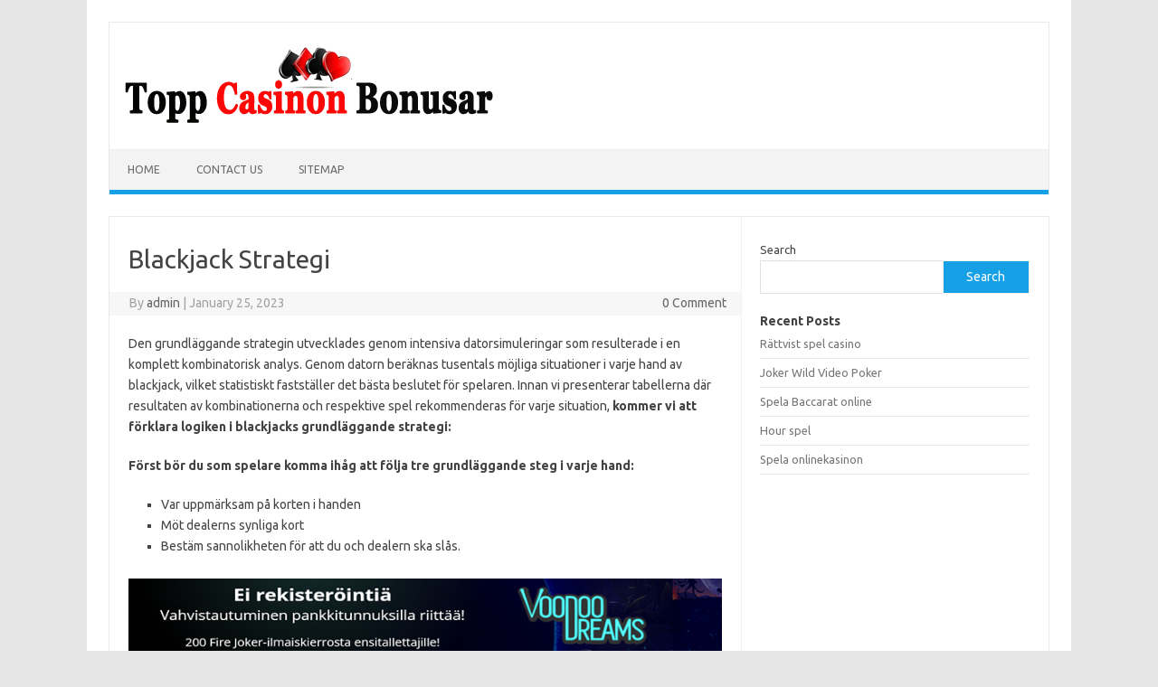

--- FILE ---
content_type: text/html; charset=UTF-8
request_url: https://blog.toppcasinonbonusar.se/blackjack-strategi-2023/
body_size: 13800
content:
<!DOCTYPE html>
<!--[if IE 7]>
<html class="ie ie7" dir="ltr" lang="en-US" prefix="og: https://ogp.me/ns#">
<![endif]-->
<!--[if IE 8]>
<html class="ie ie8" dir="ltr" lang="en-US" prefix="og: https://ogp.me/ns#">
<![endif]-->
<!--[if !(IE 7) | !(IE 8)  ]><!-->
<html dir="ltr" lang="en-US" prefix="og: https://ogp.me/ns#">
<!--<![endif]-->
<head>
<meta charset="UTF-8">
<meta name="viewport" content="width=device-width, initial-scale=1">
<link rel="profile" href="http://gmpg.org/xfn/11">
<link rel="pingback" href="https://blog.toppcasinonbonusar.se/xmlrpc.php" />
<!--[if lt IE 9]>
<script src="https://blog.toppcasinonbonusar.se/wp-content/themes/iconic-one/js/html5.js" type="text/javascript"></script>
<![endif]-->

		<!-- All in One SEO 4.9.3 - aioseo.com -->
	<meta name="description" content="Den grundläggande strategin utvecklades genom intensiva datorsimuleringar som resulterade i en komplett kombinatorisk analys. Genom datorn beräknas tusentals möjliga situationer i varje hand av blackjack, vilket statistiskt fastställer det bästa beslutet för spelaren. Innan vi presenterar tabellerna där resultaten av kombinationerna och respektive spel rekommenderas för varje situation, kommer vi att förklara logiken i blackjacks" />
	<meta name="robots" content="max-image-preview:large" />
	<meta name="author" content="admin"/>
	<link rel="canonical" href="https://blog.toppcasinonbonusar.se/blackjack-strategi-2023/" />
	<meta name="generator" content="All in One SEO (AIOSEO) 4.9.3" />
		<meta property="og:locale" content="en_US" />
		<meta property="og:site_name" content="Topp Casinon Bonusar -" />
		<meta property="og:type" content="article" />
		<meta property="og:title" content="Blackjack Strategi - Topp Casinon Bonusar" />
		<meta property="og:description" content="Den grundläggande strategin utvecklades genom intensiva datorsimuleringar som resulterade i en komplett kombinatorisk analys. Genom datorn beräknas tusentals möjliga situationer i varje hand av blackjack, vilket statistiskt fastställer det bästa beslutet för spelaren. Innan vi presenterar tabellerna där resultaten av kombinationerna och respektive spel rekommenderas för varje situation, kommer vi att förklara logiken i blackjacks" />
		<meta property="og:url" content="https://blog.toppcasinonbonusar.se/blackjack-strategi-2023/" />
		<meta property="article:published_time" content="2023-01-25T10:52:40+00:00" />
		<meta property="article:modified_time" content="2023-01-25T10:54:53+00:00" />
		<meta name="twitter:card" content="summary_large_image" />
		<meta name="twitter:title" content="Blackjack Strategi - Topp Casinon Bonusar" />
		<meta name="twitter:description" content="Den grundläggande strategin utvecklades genom intensiva datorsimuleringar som resulterade i en komplett kombinatorisk analys. Genom datorn beräknas tusentals möjliga situationer i varje hand av blackjack, vilket statistiskt fastställer det bästa beslutet för spelaren. Innan vi presenterar tabellerna där resultaten av kombinationerna och respektive spel rekommenderas för varje situation, kommer vi att förklara logiken i blackjacks" />
		<script type="application/ld+json" class="aioseo-schema">
			{"@context":"https:\/\/schema.org","@graph":[{"@type":"BlogPosting","@id":"https:\/\/blog.toppcasinonbonusar.se\/blackjack-strategi-2023\/#blogposting","name":"Blackjack Strategi - Topp Casinon Bonusar","headline":"Blackjack Strategi","author":{"@id":"https:\/\/blog.toppcasinonbonusar.se\/author\/admin\/#author"},"publisher":{"@id":"https:\/\/blog.toppcasinonbonusar.se\/#organization"},"image":{"@type":"ImageObject","url":"https:\/\/blog.toppcasinonbonusar.se\/wp-content\/uploads\/2023\/01\/Voodoo-1.jpg","@id":"https:\/\/blog.toppcasinonbonusar.se\/blackjack-strategi-2023\/#articleImage","width":728,"height":90},"datePublished":"2023-01-25T10:52:40+00:00","dateModified":"2023-01-25T10:54:53+00:00","inLanguage":"en-US","mainEntityOfPage":{"@id":"https:\/\/blog.toppcasinonbonusar.se\/blackjack-strategi-2023\/#webpage"},"isPartOf":{"@id":"https:\/\/blog.toppcasinonbonusar.se\/blackjack-strategi-2023\/#webpage"},"articleSection":"casino, Keno, Spelande, Gratisspins, Mobilautomaten, roulettespel, spela kasino spel, videopoker"},{"@type":"BreadcrumbList","@id":"https:\/\/blog.toppcasinonbonusar.se\/blackjack-strategi-2023\/#breadcrumblist","itemListElement":[{"@type":"ListItem","@id":"https:\/\/blog.toppcasinonbonusar.se#listItem","position":1,"name":"Home","item":"https:\/\/blog.toppcasinonbonusar.se","nextItem":{"@type":"ListItem","@id":"https:\/\/blog.toppcasinonbonusar.se\/category\/uncategorized\/#listItem","name":"Uncategorized"}},{"@type":"ListItem","@id":"https:\/\/blog.toppcasinonbonusar.se\/category\/uncategorized\/#listItem","position":2,"name":"Uncategorized","item":"https:\/\/blog.toppcasinonbonusar.se\/category\/uncategorized\/","nextItem":{"@type":"ListItem","@id":"https:\/\/blog.toppcasinonbonusar.se\/category\/uncategorized\/spelande\/#listItem","name":"Spelande"},"previousItem":{"@type":"ListItem","@id":"https:\/\/blog.toppcasinonbonusar.se#listItem","name":"Home"}},{"@type":"ListItem","@id":"https:\/\/blog.toppcasinonbonusar.se\/category\/uncategorized\/spelande\/#listItem","position":3,"name":"Spelande","item":"https:\/\/blog.toppcasinonbonusar.se\/category\/uncategorized\/spelande\/","nextItem":{"@type":"ListItem","@id":"https:\/\/blog.toppcasinonbonusar.se\/blackjack-strategi-2023\/#listItem","name":"Blackjack Strategi"},"previousItem":{"@type":"ListItem","@id":"https:\/\/blog.toppcasinonbonusar.se\/category\/uncategorized\/#listItem","name":"Uncategorized"}},{"@type":"ListItem","@id":"https:\/\/blog.toppcasinonbonusar.se\/blackjack-strategi-2023\/#listItem","position":4,"name":"Blackjack Strategi","previousItem":{"@type":"ListItem","@id":"https:\/\/blog.toppcasinonbonusar.se\/category\/uncategorized\/spelande\/#listItem","name":"Spelande"}}]},{"@type":"Organization","@id":"https:\/\/blog.toppcasinonbonusar.se\/#organization","name":"Topp Casinon Bonusar","url":"https:\/\/blog.toppcasinonbonusar.se\/"},{"@type":"Person","@id":"https:\/\/blog.toppcasinonbonusar.se\/author\/admin\/#author","url":"https:\/\/blog.toppcasinonbonusar.se\/author\/admin\/","name":"admin","image":{"@type":"ImageObject","@id":"https:\/\/blog.toppcasinonbonusar.se\/blackjack-strategi-2023\/#authorImage","url":"https:\/\/secure.gravatar.com\/avatar\/b16c8b8e909bad5c9838db9e5e3c711b57c22cd879abc33cf94674162553a616?s=96&d=mm&r=g","width":96,"height":96,"caption":"admin"}},{"@type":"WebPage","@id":"https:\/\/blog.toppcasinonbonusar.se\/blackjack-strategi-2023\/#webpage","url":"https:\/\/blog.toppcasinonbonusar.se\/blackjack-strategi-2023\/","name":"Blackjack Strategi - Topp Casinon Bonusar","description":"Den grundl\u00e4ggande strategin utvecklades genom intensiva datorsimuleringar som resulterade i en komplett kombinatorisk analys. Genom datorn ber\u00e4knas tusentals m\u00f6jliga situationer i varje hand av blackjack, vilket statistiskt fastst\u00e4ller det b\u00e4sta beslutet f\u00f6r spelaren. Innan vi presenterar tabellerna d\u00e4r resultaten av kombinationerna och respektive spel rekommenderas f\u00f6r varje situation, kommer vi att f\u00f6rklara logiken i blackjacks","inLanguage":"en-US","isPartOf":{"@id":"https:\/\/blog.toppcasinonbonusar.se\/#website"},"breadcrumb":{"@id":"https:\/\/blog.toppcasinonbonusar.se\/blackjack-strategi-2023\/#breadcrumblist"},"author":{"@id":"https:\/\/blog.toppcasinonbonusar.se\/author\/admin\/#author"},"creator":{"@id":"https:\/\/blog.toppcasinonbonusar.se\/author\/admin\/#author"},"datePublished":"2023-01-25T10:52:40+00:00","dateModified":"2023-01-25T10:54:53+00:00"},{"@type":"WebSite","@id":"https:\/\/blog.toppcasinonbonusar.se\/#website","url":"https:\/\/blog.toppcasinonbonusar.se\/","name":"Topp Casinon Bonusar","inLanguage":"en-US","publisher":{"@id":"https:\/\/blog.toppcasinonbonusar.se\/#organization"}}]}
		</script>
		<!-- All in One SEO -->


	<!-- This site is optimized with the Yoast SEO plugin v26.8 - https://yoast.com/product/yoast-seo-wordpress/ -->
	<title>Blackjack Strategi - Topp Casinon Bonusar</title>
	<meta name="description" content="Den grundläggande strategin utvecklades genom intensiva datorsimuleringar som resulterade i en komplett kombinatorisk analys." />
	<link rel="canonical" href="https://blog.toppcasinonbonusar.se/blackjack-strategi-2023/" />
	<meta property="og:locale" content="en_US" />
	<meta property="og:type" content="article" />
	<meta property="og:title" content="Blackjack Strategi | Spela Spel Online" />
	<meta property="og:description" content="Den grundläggande strategin utvecklades genom intensiva datorsimuleringar som resulterade i en komplett kombinatorisk analys." />
	<meta property="og:url" content="https://blog.toppcasinonbonusar.se/blackjack-strategi-2023/" />
	<meta property="og:site_name" content="Topp Casinon Bonusar" />
	<meta property="article:published_time" content="2023-01-25T10:52:40+00:00" />
	<meta property="article:modified_time" content="2023-01-25T10:54:53+00:00" />
	<meta property="og:image" content="https://blog.toppcasinonbonusar.se/wp-content/uploads/2023/01/Voodoo-1.jpg" />
	<meta name="author" content="admin" />
	<meta name="twitter:card" content="summary_large_image" />
	<meta name="twitter:label1" content="Written by" />
	<meta name="twitter:data1" content="admin" />
	<meta name="twitter:label2" content="Est. reading time" />
	<meta name="twitter:data2" content="2 minutes" />
	<script type="application/ld+json" class="yoast-schema-graph">{"@context":"https://schema.org","@graph":[{"@type":"Article","@id":"https://blog.toppcasinonbonusar.se/blackjack-strategi-2023/#article","isPartOf":{"@id":"https://blog.toppcasinonbonusar.se/blackjack-strategi-2023/"},"author":{"name":"admin","@id":"https://blog.toppcasinonbonusar.se/#/schema/person/a02682fa77b64ba8bed3bcf42c1de8c4"},"headline":"Blackjack Strategi","datePublished":"2023-01-25T10:52:40+00:00","dateModified":"2023-01-25T10:54:53+00:00","mainEntityOfPage":{"@id":"https://blog.toppcasinonbonusar.se/blackjack-strategi-2023/"},"wordCount":447,"commentCount":0,"image":{"@id":"https://blog.toppcasinonbonusar.se/blackjack-strategi-2023/#primaryimage"},"thumbnailUrl":"https://blog.toppcasinonbonusar.se/wp-content/uploads/2023/01/Voodoo-1.jpg","keywords":["Gratisspins","Mobilautomaten","roulettespel","spela kasino spel","videopoker"],"articleSection":["casino","Keno","Spelande"],"inLanguage":"en-US","potentialAction":[{"@type":"CommentAction","name":"Comment","target":["https://blog.toppcasinonbonusar.se/blackjack-strategi-2023/#respond"]}]},{"@type":"WebPage","@id":"https://blog.toppcasinonbonusar.se/blackjack-strategi-2023/","url":"https://blog.toppcasinonbonusar.se/blackjack-strategi-2023/","name":"Blackjack Strategi | Spela Spel Online","isPartOf":{"@id":"https://blog.toppcasinonbonusar.se/#website"},"primaryImageOfPage":{"@id":"https://blog.toppcasinonbonusar.se/blackjack-strategi-2023/#primaryimage"},"image":{"@id":"https://blog.toppcasinonbonusar.se/blackjack-strategi-2023/#primaryimage"},"thumbnailUrl":"https://blog.toppcasinonbonusar.se/wp-content/uploads/2023/01/Voodoo-1.jpg","datePublished":"2023-01-25T10:52:40+00:00","dateModified":"2023-01-25T10:54:53+00:00","author":{"@id":"https://blog.toppcasinonbonusar.se/#/schema/person/a02682fa77b64ba8bed3bcf42c1de8c4"},"description":"Den grundläggande strategin utvecklades genom intensiva datorsimuleringar som resulterade i en komplett kombinatorisk analys.","breadcrumb":{"@id":"https://blog.toppcasinonbonusar.se/blackjack-strategi-2023/#breadcrumb"},"inLanguage":"en-US","potentialAction":[{"@type":"ReadAction","target":["https://blog.toppcasinonbonusar.se/blackjack-strategi-2023/"]}]},{"@type":"ImageObject","inLanguage":"en-US","@id":"https://blog.toppcasinonbonusar.se/blackjack-strategi-2023/#primaryimage","url":"https://blog.toppcasinonbonusar.se/wp-content/uploads/2023/01/Voodoo-1.jpg","contentUrl":"https://blog.toppcasinonbonusar.se/wp-content/uploads/2023/01/Voodoo-1.jpg","width":728,"height":90},{"@type":"BreadcrumbList","@id":"https://blog.toppcasinonbonusar.se/blackjack-strategi-2023/#breadcrumb","itemListElement":[{"@type":"ListItem","position":1,"name":"Home","item":"https://blog.toppcasinonbonusar.se/"},{"@type":"ListItem","position":2,"name":"Blackjack Strategi | Spela Spel Online"}]},{"@type":"WebSite","@id":"https://blog.toppcasinonbonusar.se/#website","url":"https://blog.toppcasinonbonusar.se/","name":"Topp Casinon Bonusar","description":"","potentialAction":[{"@type":"SearchAction","target":{"@type":"EntryPoint","urlTemplate":"https://blog.toppcasinonbonusar.se/?s={search_term_string}"},"query-input":{"@type":"PropertyValueSpecification","valueRequired":true,"valueName":"search_term_string"}}],"inLanguage":"en-US"},{"@type":"Person","@id":"https://blog.toppcasinonbonusar.se/#/schema/person/a02682fa77b64ba8bed3bcf42c1de8c4","name":"admin","image":{"@type":"ImageObject","inLanguage":"en-US","@id":"https://blog.toppcasinonbonusar.se/#/schema/person/image/","url":"https://secure.gravatar.com/avatar/b16c8b8e909bad5c9838db9e5e3c711b57c22cd879abc33cf94674162553a616?s=96&d=mm&r=g","contentUrl":"https://secure.gravatar.com/avatar/b16c8b8e909bad5c9838db9e5e3c711b57c22cd879abc33cf94674162553a616?s=96&d=mm&r=g","caption":"admin"},"sameAs":["https://blog.toppcasinonbonusar.se"],"url":"https://blog.toppcasinonbonusar.se/author/admin/"}]}</script>
	<!-- / Yoast SEO plugin. -->


<link rel='dns-prefetch' href='//fonts.googleapis.com' />
<link rel="alternate" type="application/rss+xml" title="Topp Casinon Bonusar &raquo; Feed" href="https://blog.toppcasinonbonusar.se/feed/" />
<link rel="alternate" type="application/rss+xml" title="Topp Casinon Bonusar &raquo; Comments Feed" href="https://blog.toppcasinonbonusar.se/comments/feed/" />
<link rel="alternate" type="application/rss+xml" title="Topp Casinon Bonusar &raquo; Blackjack Strategi Comments Feed" href="https://blog.toppcasinonbonusar.se/blackjack-strategi-2023/feed/" />
<link rel="alternate" title="oEmbed (JSON)" type="application/json+oembed" href="https://blog.toppcasinonbonusar.se/wp-json/oembed/1.0/embed?url=https%3A%2F%2Fblog.toppcasinonbonusar.se%2Fblackjack-strategi-2023%2F" />
<link rel="alternate" title="oEmbed (XML)" type="text/xml+oembed" href="https://blog.toppcasinonbonusar.se/wp-json/oembed/1.0/embed?url=https%3A%2F%2Fblog.toppcasinonbonusar.se%2Fblackjack-strategi-2023%2F&#038;format=xml" />
<style id='wp-img-auto-sizes-contain-inline-css' type='text/css'>
img:is([sizes=auto i],[sizes^="auto," i]){contain-intrinsic-size:3000px 1500px}
/*# sourceURL=wp-img-auto-sizes-contain-inline-css */
</style>
<style id='wp-emoji-styles-inline-css' type='text/css'>

	img.wp-smiley, img.emoji {
		display: inline !important;
		border: none !important;
		box-shadow: none !important;
		height: 1em !important;
		width: 1em !important;
		margin: 0 0.07em !important;
		vertical-align: -0.1em !important;
		background: none !important;
		padding: 0 !important;
	}
/*# sourceURL=wp-emoji-styles-inline-css */
</style>
<style id='wp-block-library-inline-css' type='text/css'>
:root{--wp-block-synced-color:#7a00df;--wp-block-synced-color--rgb:122,0,223;--wp-bound-block-color:var(--wp-block-synced-color);--wp-editor-canvas-background:#ddd;--wp-admin-theme-color:#007cba;--wp-admin-theme-color--rgb:0,124,186;--wp-admin-theme-color-darker-10:#006ba1;--wp-admin-theme-color-darker-10--rgb:0,107,160.5;--wp-admin-theme-color-darker-20:#005a87;--wp-admin-theme-color-darker-20--rgb:0,90,135;--wp-admin-border-width-focus:2px}@media (min-resolution:192dpi){:root{--wp-admin-border-width-focus:1.5px}}.wp-element-button{cursor:pointer}:root .has-very-light-gray-background-color{background-color:#eee}:root .has-very-dark-gray-background-color{background-color:#313131}:root .has-very-light-gray-color{color:#eee}:root .has-very-dark-gray-color{color:#313131}:root .has-vivid-green-cyan-to-vivid-cyan-blue-gradient-background{background:linear-gradient(135deg,#00d084,#0693e3)}:root .has-purple-crush-gradient-background{background:linear-gradient(135deg,#34e2e4,#4721fb 50%,#ab1dfe)}:root .has-hazy-dawn-gradient-background{background:linear-gradient(135deg,#faaca8,#dad0ec)}:root .has-subdued-olive-gradient-background{background:linear-gradient(135deg,#fafae1,#67a671)}:root .has-atomic-cream-gradient-background{background:linear-gradient(135deg,#fdd79a,#004a59)}:root .has-nightshade-gradient-background{background:linear-gradient(135deg,#330968,#31cdcf)}:root .has-midnight-gradient-background{background:linear-gradient(135deg,#020381,#2874fc)}:root{--wp--preset--font-size--normal:16px;--wp--preset--font-size--huge:42px}.has-regular-font-size{font-size:1em}.has-larger-font-size{font-size:2.625em}.has-normal-font-size{font-size:var(--wp--preset--font-size--normal)}.has-huge-font-size{font-size:var(--wp--preset--font-size--huge)}.has-text-align-center{text-align:center}.has-text-align-left{text-align:left}.has-text-align-right{text-align:right}.has-fit-text{white-space:nowrap!important}#end-resizable-editor-section{display:none}.aligncenter{clear:both}.items-justified-left{justify-content:flex-start}.items-justified-center{justify-content:center}.items-justified-right{justify-content:flex-end}.items-justified-space-between{justify-content:space-between}.screen-reader-text{border:0;clip-path:inset(50%);height:1px;margin:-1px;overflow:hidden;padding:0;position:absolute;width:1px;word-wrap:normal!important}.screen-reader-text:focus{background-color:#ddd;clip-path:none;color:#444;display:block;font-size:1em;height:auto;left:5px;line-height:normal;padding:15px 23px 14px;text-decoration:none;top:5px;width:auto;z-index:100000}html :where(.has-border-color){border-style:solid}html :where([style*=border-top-color]){border-top-style:solid}html :where([style*=border-right-color]){border-right-style:solid}html :where([style*=border-bottom-color]){border-bottom-style:solid}html :where([style*=border-left-color]){border-left-style:solid}html :where([style*=border-width]){border-style:solid}html :where([style*=border-top-width]){border-top-style:solid}html :where([style*=border-right-width]){border-right-style:solid}html :where([style*=border-bottom-width]){border-bottom-style:solid}html :where([style*=border-left-width]){border-left-style:solid}html :where(img[class*=wp-image-]){height:auto;max-width:100%}:where(figure){margin:0 0 1em}html :where(.is-position-sticky){--wp-admin--admin-bar--position-offset:var(--wp-admin--admin-bar--height,0px)}@media screen and (max-width:600px){html :where(.is-position-sticky){--wp-admin--admin-bar--position-offset:0px}}

/*# sourceURL=wp-block-library-inline-css */
</style><style id='wp-block-heading-inline-css' type='text/css'>
h1:where(.wp-block-heading).has-background,h2:where(.wp-block-heading).has-background,h3:where(.wp-block-heading).has-background,h4:where(.wp-block-heading).has-background,h5:where(.wp-block-heading).has-background,h6:where(.wp-block-heading).has-background{padding:1.25em 2.375em}h1.has-text-align-left[style*=writing-mode]:where([style*=vertical-lr]),h1.has-text-align-right[style*=writing-mode]:where([style*=vertical-rl]),h2.has-text-align-left[style*=writing-mode]:where([style*=vertical-lr]),h2.has-text-align-right[style*=writing-mode]:where([style*=vertical-rl]),h3.has-text-align-left[style*=writing-mode]:where([style*=vertical-lr]),h3.has-text-align-right[style*=writing-mode]:where([style*=vertical-rl]),h4.has-text-align-left[style*=writing-mode]:where([style*=vertical-lr]),h4.has-text-align-right[style*=writing-mode]:where([style*=vertical-rl]),h5.has-text-align-left[style*=writing-mode]:where([style*=vertical-lr]),h5.has-text-align-right[style*=writing-mode]:where([style*=vertical-rl]),h6.has-text-align-left[style*=writing-mode]:where([style*=vertical-lr]),h6.has-text-align-right[style*=writing-mode]:where([style*=vertical-rl]){rotate:180deg}
/*# sourceURL=https://blog.toppcasinonbonusar.se/wp-includes/blocks/heading/style.min.css */
</style>
<style id='wp-block-image-inline-css' type='text/css'>
.wp-block-image>a,.wp-block-image>figure>a{display:inline-block}.wp-block-image img{box-sizing:border-box;height:auto;max-width:100%;vertical-align:bottom}@media not (prefers-reduced-motion){.wp-block-image img.hide{visibility:hidden}.wp-block-image img.show{animation:show-content-image .4s}}.wp-block-image[style*=border-radius] img,.wp-block-image[style*=border-radius]>a{border-radius:inherit}.wp-block-image.has-custom-border img{box-sizing:border-box}.wp-block-image.aligncenter{text-align:center}.wp-block-image.alignfull>a,.wp-block-image.alignwide>a{width:100%}.wp-block-image.alignfull img,.wp-block-image.alignwide img{height:auto;width:100%}.wp-block-image .aligncenter,.wp-block-image .alignleft,.wp-block-image .alignright,.wp-block-image.aligncenter,.wp-block-image.alignleft,.wp-block-image.alignright{display:table}.wp-block-image .aligncenter>figcaption,.wp-block-image .alignleft>figcaption,.wp-block-image .alignright>figcaption,.wp-block-image.aligncenter>figcaption,.wp-block-image.alignleft>figcaption,.wp-block-image.alignright>figcaption{caption-side:bottom;display:table-caption}.wp-block-image .alignleft{float:left;margin:.5em 1em .5em 0}.wp-block-image .alignright{float:right;margin:.5em 0 .5em 1em}.wp-block-image .aligncenter{margin-left:auto;margin-right:auto}.wp-block-image :where(figcaption){margin-bottom:1em;margin-top:.5em}.wp-block-image.is-style-circle-mask img{border-radius:9999px}@supports ((-webkit-mask-image:none) or (mask-image:none)) or (-webkit-mask-image:none){.wp-block-image.is-style-circle-mask img{border-radius:0;-webkit-mask-image:url('data:image/svg+xml;utf8,<svg viewBox="0 0 100 100" xmlns="http://www.w3.org/2000/svg"><circle cx="50" cy="50" r="50"/></svg>');mask-image:url('data:image/svg+xml;utf8,<svg viewBox="0 0 100 100" xmlns="http://www.w3.org/2000/svg"><circle cx="50" cy="50" r="50"/></svg>');mask-mode:alpha;-webkit-mask-position:center;mask-position:center;-webkit-mask-repeat:no-repeat;mask-repeat:no-repeat;-webkit-mask-size:contain;mask-size:contain}}:root :where(.wp-block-image.is-style-rounded img,.wp-block-image .is-style-rounded img){border-radius:9999px}.wp-block-image figure{margin:0}.wp-lightbox-container{display:flex;flex-direction:column;position:relative}.wp-lightbox-container img{cursor:zoom-in}.wp-lightbox-container img:hover+button{opacity:1}.wp-lightbox-container button{align-items:center;backdrop-filter:blur(16px) saturate(180%);background-color:#5a5a5a40;border:none;border-radius:4px;cursor:zoom-in;display:flex;height:20px;justify-content:center;opacity:0;padding:0;position:absolute;right:16px;text-align:center;top:16px;width:20px;z-index:100}@media not (prefers-reduced-motion){.wp-lightbox-container button{transition:opacity .2s ease}}.wp-lightbox-container button:focus-visible{outline:3px auto #5a5a5a40;outline:3px auto -webkit-focus-ring-color;outline-offset:3px}.wp-lightbox-container button:hover{cursor:pointer;opacity:1}.wp-lightbox-container button:focus{opacity:1}.wp-lightbox-container button:focus,.wp-lightbox-container button:hover,.wp-lightbox-container button:not(:hover):not(:active):not(.has-background){background-color:#5a5a5a40;border:none}.wp-lightbox-overlay{box-sizing:border-box;cursor:zoom-out;height:100vh;left:0;overflow:hidden;position:fixed;top:0;visibility:hidden;width:100%;z-index:100000}.wp-lightbox-overlay .close-button{align-items:center;cursor:pointer;display:flex;justify-content:center;min-height:40px;min-width:40px;padding:0;position:absolute;right:calc(env(safe-area-inset-right) + 16px);top:calc(env(safe-area-inset-top) + 16px);z-index:5000000}.wp-lightbox-overlay .close-button:focus,.wp-lightbox-overlay .close-button:hover,.wp-lightbox-overlay .close-button:not(:hover):not(:active):not(.has-background){background:none;border:none}.wp-lightbox-overlay .lightbox-image-container{height:var(--wp--lightbox-container-height);left:50%;overflow:hidden;position:absolute;top:50%;transform:translate(-50%,-50%);transform-origin:top left;width:var(--wp--lightbox-container-width);z-index:9999999999}.wp-lightbox-overlay .wp-block-image{align-items:center;box-sizing:border-box;display:flex;height:100%;justify-content:center;margin:0;position:relative;transform-origin:0 0;width:100%;z-index:3000000}.wp-lightbox-overlay .wp-block-image img{height:var(--wp--lightbox-image-height);min-height:var(--wp--lightbox-image-height);min-width:var(--wp--lightbox-image-width);width:var(--wp--lightbox-image-width)}.wp-lightbox-overlay .wp-block-image figcaption{display:none}.wp-lightbox-overlay button{background:none;border:none}.wp-lightbox-overlay .scrim{background-color:#fff;height:100%;opacity:.9;position:absolute;width:100%;z-index:2000000}.wp-lightbox-overlay.active{visibility:visible}@media not (prefers-reduced-motion){.wp-lightbox-overlay.active{animation:turn-on-visibility .25s both}.wp-lightbox-overlay.active img{animation:turn-on-visibility .35s both}.wp-lightbox-overlay.show-closing-animation:not(.active){animation:turn-off-visibility .35s both}.wp-lightbox-overlay.show-closing-animation:not(.active) img{animation:turn-off-visibility .25s both}.wp-lightbox-overlay.zoom.active{animation:none;opacity:1;visibility:visible}.wp-lightbox-overlay.zoom.active .lightbox-image-container{animation:lightbox-zoom-in .4s}.wp-lightbox-overlay.zoom.active .lightbox-image-container img{animation:none}.wp-lightbox-overlay.zoom.active .scrim{animation:turn-on-visibility .4s forwards}.wp-lightbox-overlay.zoom.show-closing-animation:not(.active){animation:none}.wp-lightbox-overlay.zoom.show-closing-animation:not(.active) .lightbox-image-container{animation:lightbox-zoom-out .4s}.wp-lightbox-overlay.zoom.show-closing-animation:not(.active) .lightbox-image-container img{animation:none}.wp-lightbox-overlay.zoom.show-closing-animation:not(.active) .scrim{animation:turn-off-visibility .4s forwards}}@keyframes show-content-image{0%{visibility:hidden}99%{visibility:hidden}to{visibility:visible}}@keyframes turn-on-visibility{0%{opacity:0}to{opacity:1}}@keyframes turn-off-visibility{0%{opacity:1;visibility:visible}99%{opacity:0;visibility:visible}to{opacity:0;visibility:hidden}}@keyframes lightbox-zoom-in{0%{transform:translate(calc((-100vw + var(--wp--lightbox-scrollbar-width))/2 + var(--wp--lightbox-initial-left-position)),calc(-50vh + var(--wp--lightbox-initial-top-position))) scale(var(--wp--lightbox-scale))}to{transform:translate(-50%,-50%) scale(1)}}@keyframes lightbox-zoom-out{0%{transform:translate(-50%,-50%) scale(1);visibility:visible}99%{visibility:visible}to{transform:translate(calc((-100vw + var(--wp--lightbox-scrollbar-width))/2 + var(--wp--lightbox-initial-left-position)),calc(-50vh + var(--wp--lightbox-initial-top-position))) scale(var(--wp--lightbox-scale));visibility:hidden}}
/*# sourceURL=https://blog.toppcasinonbonusar.se/wp-includes/blocks/image/style.min.css */
</style>
<style id='wp-block-latest-posts-inline-css' type='text/css'>
.wp-block-latest-posts{box-sizing:border-box}.wp-block-latest-posts.alignleft{margin-right:2em}.wp-block-latest-posts.alignright{margin-left:2em}.wp-block-latest-posts.wp-block-latest-posts__list{list-style:none}.wp-block-latest-posts.wp-block-latest-posts__list li{clear:both;overflow-wrap:break-word}.wp-block-latest-posts.is-grid{display:flex;flex-wrap:wrap}.wp-block-latest-posts.is-grid li{margin:0 1.25em 1.25em 0;width:100%}@media (min-width:600px){.wp-block-latest-posts.columns-2 li{width:calc(50% - .625em)}.wp-block-latest-posts.columns-2 li:nth-child(2n){margin-right:0}.wp-block-latest-posts.columns-3 li{width:calc(33.33333% - .83333em)}.wp-block-latest-posts.columns-3 li:nth-child(3n){margin-right:0}.wp-block-latest-posts.columns-4 li{width:calc(25% - .9375em)}.wp-block-latest-posts.columns-4 li:nth-child(4n){margin-right:0}.wp-block-latest-posts.columns-5 li{width:calc(20% - 1em)}.wp-block-latest-posts.columns-5 li:nth-child(5n){margin-right:0}.wp-block-latest-posts.columns-6 li{width:calc(16.66667% - 1.04167em)}.wp-block-latest-posts.columns-6 li:nth-child(6n){margin-right:0}}:root :where(.wp-block-latest-posts.is-grid){padding:0}:root :where(.wp-block-latest-posts.wp-block-latest-posts__list){padding-left:0}.wp-block-latest-posts__post-author,.wp-block-latest-posts__post-date{display:block;font-size:.8125em}.wp-block-latest-posts__post-excerpt,.wp-block-latest-posts__post-full-content{margin-bottom:1em;margin-top:.5em}.wp-block-latest-posts__featured-image a{display:inline-block}.wp-block-latest-posts__featured-image img{height:auto;max-width:100%;width:auto}.wp-block-latest-posts__featured-image.alignleft{float:left;margin-right:1em}.wp-block-latest-posts__featured-image.alignright{float:right;margin-left:1em}.wp-block-latest-posts__featured-image.aligncenter{margin-bottom:1em;text-align:center}
/*# sourceURL=https://blog.toppcasinonbonusar.se/wp-includes/blocks/latest-posts/style.min.css */
</style>
<style id='wp-block-list-inline-css' type='text/css'>
ol,ul{box-sizing:border-box}:root :where(.wp-block-list.has-background){padding:1.25em 2.375em}
/*# sourceURL=https://blog.toppcasinonbonusar.se/wp-includes/blocks/list/style.min.css */
</style>
<style id='wp-block-search-inline-css' type='text/css'>
.wp-block-search__button{margin-left:10px;word-break:normal}.wp-block-search__button.has-icon{line-height:0}.wp-block-search__button svg{height:1.25em;min-height:24px;min-width:24px;width:1.25em;fill:currentColor;vertical-align:text-bottom}:where(.wp-block-search__button){border:1px solid #ccc;padding:6px 10px}.wp-block-search__inside-wrapper{display:flex;flex:auto;flex-wrap:nowrap;max-width:100%}.wp-block-search__label{width:100%}.wp-block-search.wp-block-search__button-only .wp-block-search__button{box-sizing:border-box;display:flex;flex-shrink:0;justify-content:center;margin-left:0;max-width:100%}.wp-block-search.wp-block-search__button-only .wp-block-search__inside-wrapper{min-width:0!important;transition-property:width}.wp-block-search.wp-block-search__button-only .wp-block-search__input{flex-basis:100%;transition-duration:.3s}.wp-block-search.wp-block-search__button-only.wp-block-search__searchfield-hidden,.wp-block-search.wp-block-search__button-only.wp-block-search__searchfield-hidden .wp-block-search__inside-wrapper{overflow:hidden}.wp-block-search.wp-block-search__button-only.wp-block-search__searchfield-hidden .wp-block-search__input{border-left-width:0!important;border-right-width:0!important;flex-basis:0;flex-grow:0;margin:0;min-width:0!important;padding-left:0!important;padding-right:0!important;width:0!important}:where(.wp-block-search__input){appearance:none;border:1px solid #949494;flex-grow:1;font-family:inherit;font-size:inherit;font-style:inherit;font-weight:inherit;letter-spacing:inherit;line-height:inherit;margin-left:0;margin-right:0;min-width:3rem;padding:8px;text-decoration:unset!important;text-transform:inherit}:where(.wp-block-search__button-inside .wp-block-search__inside-wrapper){background-color:#fff;border:1px solid #949494;box-sizing:border-box;padding:4px}:where(.wp-block-search__button-inside .wp-block-search__inside-wrapper) .wp-block-search__input{border:none;border-radius:0;padding:0 4px}:where(.wp-block-search__button-inside .wp-block-search__inside-wrapper) .wp-block-search__input:focus{outline:none}:where(.wp-block-search__button-inside .wp-block-search__inside-wrapper) :where(.wp-block-search__button){padding:4px 8px}.wp-block-search.aligncenter .wp-block-search__inside-wrapper{margin:auto}.wp-block[data-align=right] .wp-block-search.wp-block-search__button-only .wp-block-search__inside-wrapper{float:right}
/*# sourceURL=https://blog.toppcasinonbonusar.se/wp-includes/blocks/search/style.min.css */
</style>
<style id='wp-block-group-inline-css' type='text/css'>
.wp-block-group{box-sizing:border-box}:where(.wp-block-group.wp-block-group-is-layout-constrained){position:relative}
/*# sourceURL=https://blog.toppcasinonbonusar.se/wp-includes/blocks/group/style.min.css */
</style>
<style id='wp-block-paragraph-inline-css' type='text/css'>
.is-small-text{font-size:.875em}.is-regular-text{font-size:1em}.is-large-text{font-size:2.25em}.is-larger-text{font-size:3em}.has-drop-cap:not(:focus):first-letter{float:left;font-size:8.4em;font-style:normal;font-weight:100;line-height:.68;margin:.05em .1em 0 0;text-transform:uppercase}body.rtl .has-drop-cap:not(:focus):first-letter{float:none;margin-left:.1em}p.has-drop-cap.has-background{overflow:hidden}:root :where(p.has-background){padding:1.25em 2.375em}:where(p.has-text-color:not(.has-link-color)) a{color:inherit}p.has-text-align-left[style*="writing-mode:vertical-lr"],p.has-text-align-right[style*="writing-mode:vertical-rl"]{rotate:180deg}
/*# sourceURL=https://blog.toppcasinonbonusar.se/wp-includes/blocks/paragraph/style.min.css */
</style>
<style id='global-styles-inline-css' type='text/css'>
:root{--wp--preset--aspect-ratio--square: 1;--wp--preset--aspect-ratio--4-3: 4/3;--wp--preset--aspect-ratio--3-4: 3/4;--wp--preset--aspect-ratio--3-2: 3/2;--wp--preset--aspect-ratio--2-3: 2/3;--wp--preset--aspect-ratio--16-9: 16/9;--wp--preset--aspect-ratio--9-16: 9/16;--wp--preset--color--black: #000000;--wp--preset--color--cyan-bluish-gray: #abb8c3;--wp--preset--color--white: #ffffff;--wp--preset--color--pale-pink: #f78da7;--wp--preset--color--vivid-red: #cf2e2e;--wp--preset--color--luminous-vivid-orange: #ff6900;--wp--preset--color--luminous-vivid-amber: #fcb900;--wp--preset--color--light-green-cyan: #7bdcb5;--wp--preset--color--vivid-green-cyan: #00d084;--wp--preset--color--pale-cyan-blue: #8ed1fc;--wp--preset--color--vivid-cyan-blue: #0693e3;--wp--preset--color--vivid-purple: #9b51e0;--wp--preset--gradient--vivid-cyan-blue-to-vivid-purple: linear-gradient(135deg,rgb(6,147,227) 0%,rgb(155,81,224) 100%);--wp--preset--gradient--light-green-cyan-to-vivid-green-cyan: linear-gradient(135deg,rgb(122,220,180) 0%,rgb(0,208,130) 100%);--wp--preset--gradient--luminous-vivid-amber-to-luminous-vivid-orange: linear-gradient(135deg,rgb(252,185,0) 0%,rgb(255,105,0) 100%);--wp--preset--gradient--luminous-vivid-orange-to-vivid-red: linear-gradient(135deg,rgb(255,105,0) 0%,rgb(207,46,46) 100%);--wp--preset--gradient--very-light-gray-to-cyan-bluish-gray: linear-gradient(135deg,rgb(238,238,238) 0%,rgb(169,184,195) 100%);--wp--preset--gradient--cool-to-warm-spectrum: linear-gradient(135deg,rgb(74,234,220) 0%,rgb(151,120,209) 20%,rgb(207,42,186) 40%,rgb(238,44,130) 60%,rgb(251,105,98) 80%,rgb(254,248,76) 100%);--wp--preset--gradient--blush-light-purple: linear-gradient(135deg,rgb(255,206,236) 0%,rgb(152,150,240) 100%);--wp--preset--gradient--blush-bordeaux: linear-gradient(135deg,rgb(254,205,165) 0%,rgb(254,45,45) 50%,rgb(107,0,62) 100%);--wp--preset--gradient--luminous-dusk: linear-gradient(135deg,rgb(255,203,112) 0%,rgb(199,81,192) 50%,rgb(65,88,208) 100%);--wp--preset--gradient--pale-ocean: linear-gradient(135deg,rgb(255,245,203) 0%,rgb(182,227,212) 50%,rgb(51,167,181) 100%);--wp--preset--gradient--electric-grass: linear-gradient(135deg,rgb(202,248,128) 0%,rgb(113,206,126) 100%);--wp--preset--gradient--midnight: linear-gradient(135deg,rgb(2,3,129) 0%,rgb(40,116,252) 100%);--wp--preset--font-size--small: 13px;--wp--preset--font-size--medium: 20px;--wp--preset--font-size--large: 36px;--wp--preset--font-size--x-large: 42px;--wp--preset--spacing--20: 0.44rem;--wp--preset--spacing--30: 0.67rem;--wp--preset--spacing--40: 1rem;--wp--preset--spacing--50: 1.5rem;--wp--preset--spacing--60: 2.25rem;--wp--preset--spacing--70: 3.38rem;--wp--preset--spacing--80: 5.06rem;--wp--preset--shadow--natural: 6px 6px 9px rgba(0, 0, 0, 0.2);--wp--preset--shadow--deep: 12px 12px 50px rgba(0, 0, 0, 0.4);--wp--preset--shadow--sharp: 6px 6px 0px rgba(0, 0, 0, 0.2);--wp--preset--shadow--outlined: 6px 6px 0px -3px rgb(255, 255, 255), 6px 6px rgb(0, 0, 0);--wp--preset--shadow--crisp: 6px 6px 0px rgb(0, 0, 0);}:where(.is-layout-flex){gap: 0.5em;}:where(.is-layout-grid){gap: 0.5em;}body .is-layout-flex{display: flex;}.is-layout-flex{flex-wrap: wrap;align-items: center;}.is-layout-flex > :is(*, div){margin: 0;}body .is-layout-grid{display: grid;}.is-layout-grid > :is(*, div){margin: 0;}:where(.wp-block-columns.is-layout-flex){gap: 2em;}:where(.wp-block-columns.is-layout-grid){gap: 2em;}:where(.wp-block-post-template.is-layout-flex){gap: 1.25em;}:where(.wp-block-post-template.is-layout-grid){gap: 1.25em;}.has-black-color{color: var(--wp--preset--color--black) !important;}.has-cyan-bluish-gray-color{color: var(--wp--preset--color--cyan-bluish-gray) !important;}.has-white-color{color: var(--wp--preset--color--white) !important;}.has-pale-pink-color{color: var(--wp--preset--color--pale-pink) !important;}.has-vivid-red-color{color: var(--wp--preset--color--vivid-red) !important;}.has-luminous-vivid-orange-color{color: var(--wp--preset--color--luminous-vivid-orange) !important;}.has-luminous-vivid-amber-color{color: var(--wp--preset--color--luminous-vivid-amber) !important;}.has-light-green-cyan-color{color: var(--wp--preset--color--light-green-cyan) !important;}.has-vivid-green-cyan-color{color: var(--wp--preset--color--vivid-green-cyan) !important;}.has-pale-cyan-blue-color{color: var(--wp--preset--color--pale-cyan-blue) !important;}.has-vivid-cyan-blue-color{color: var(--wp--preset--color--vivid-cyan-blue) !important;}.has-vivid-purple-color{color: var(--wp--preset--color--vivid-purple) !important;}.has-black-background-color{background-color: var(--wp--preset--color--black) !important;}.has-cyan-bluish-gray-background-color{background-color: var(--wp--preset--color--cyan-bluish-gray) !important;}.has-white-background-color{background-color: var(--wp--preset--color--white) !important;}.has-pale-pink-background-color{background-color: var(--wp--preset--color--pale-pink) !important;}.has-vivid-red-background-color{background-color: var(--wp--preset--color--vivid-red) !important;}.has-luminous-vivid-orange-background-color{background-color: var(--wp--preset--color--luminous-vivid-orange) !important;}.has-luminous-vivid-amber-background-color{background-color: var(--wp--preset--color--luminous-vivid-amber) !important;}.has-light-green-cyan-background-color{background-color: var(--wp--preset--color--light-green-cyan) !important;}.has-vivid-green-cyan-background-color{background-color: var(--wp--preset--color--vivid-green-cyan) !important;}.has-pale-cyan-blue-background-color{background-color: var(--wp--preset--color--pale-cyan-blue) !important;}.has-vivid-cyan-blue-background-color{background-color: var(--wp--preset--color--vivid-cyan-blue) !important;}.has-vivid-purple-background-color{background-color: var(--wp--preset--color--vivid-purple) !important;}.has-black-border-color{border-color: var(--wp--preset--color--black) !important;}.has-cyan-bluish-gray-border-color{border-color: var(--wp--preset--color--cyan-bluish-gray) !important;}.has-white-border-color{border-color: var(--wp--preset--color--white) !important;}.has-pale-pink-border-color{border-color: var(--wp--preset--color--pale-pink) !important;}.has-vivid-red-border-color{border-color: var(--wp--preset--color--vivid-red) !important;}.has-luminous-vivid-orange-border-color{border-color: var(--wp--preset--color--luminous-vivid-orange) !important;}.has-luminous-vivid-amber-border-color{border-color: var(--wp--preset--color--luminous-vivid-amber) !important;}.has-light-green-cyan-border-color{border-color: var(--wp--preset--color--light-green-cyan) !important;}.has-vivid-green-cyan-border-color{border-color: var(--wp--preset--color--vivid-green-cyan) !important;}.has-pale-cyan-blue-border-color{border-color: var(--wp--preset--color--pale-cyan-blue) !important;}.has-vivid-cyan-blue-border-color{border-color: var(--wp--preset--color--vivid-cyan-blue) !important;}.has-vivid-purple-border-color{border-color: var(--wp--preset--color--vivid-purple) !important;}.has-vivid-cyan-blue-to-vivid-purple-gradient-background{background: var(--wp--preset--gradient--vivid-cyan-blue-to-vivid-purple) !important;}.has-light-green-cyan-to-vivid-green-cyan-gradient-background{background: var(--wp--preset--gradient--light-green-cyan-to-vivid-green-cyan) !important;}.has-luminous-vivid-amber-to-luminous-vivid-orange-gradient-background{background: var(--wp--preset--gradient--luminous-vivid-amber-to-luminous-vivid-orange) !important;}.has-luminous-vivid-orange-to-vivid-red-gradient-background{background: var(--wp--preset--gradient--luminous-vivid-orange-to-vivid-red) !important;}.has-very-light-gray-to-cyan-bluish-gray-gradient-background{background: var(--wp--preset--gradient--very-light-gray-to-cyan-bluish-gray) !important;}.has-cool-to-warm-spectrum-gradient-background{background: var(--wp--preset--gradient--cool-to-warm-spectrum) !important;}.has-blush-light-purple-gradient-background{background: var(--wp--preset--gradient--blush-light-purple) !important;}.has-blush-bordeaux-gradient-background{background: var(--wp--preset--gradient--blush-bordeaux) !important;}.has-luminous-dusk-gradient-background{background: var(--wp--preset--gradient--luminous-dusk) !important;}.has-pale-ocean-gradient-background{background: var(--wp--preset--gradient--pale-ocean) !important;}.has-electric-grass-gradient-background{background: var(--wp--preset--gradient--electric-grass) !important;}.has-midnight-gradient-background{background: var(--wp--preset--gradient--midnight) !important;}.has-small-font-size{font-size: var(--wp--preset--font-size--small) !important;}.has-medium-font-size{font-size: var(--wp--preset--font-size--medium) !important;}.has-large-font-size{font-size: var(--wp--preset--font-size--large) !important;}.has-x-large-font-size{font-size: var(--wp--preset--font-size--x-large) !important;}
/*# sourceURL=global-styles-inline-css */
</style>

<style id='classic-theme-styles-inline-css' type='text/css'>
/*! This file is auto-generated */
.wp-block-button__link{color:#fff;background-color:#32373c;border-radius:9999px;box-shadow:none;text-decoration:none;padding:calc(.667em + 2px) calc(1.333em + 2px);font-size:1.125em}.wp-block-file__button{background:#32373c;color:#fff;text-decoration:none}
/*# sourceURL=/wp-includes/css/classic-themes.min.css */
</style>
<link rel='stylesheet' id='themonic-fonts-css' href='https://fonts.googleapis.com/css?family=Ubuntu%3A400%2C700&#038;subset=latin%2Clatin-ext' type='text/css' media='all' />
<link rel='stylesheet' id='themonic-style-css' href='https://blog.toppcasinonbonusar.se/wp-content/themes/iconic-one/style.css?ver=2.4' type='text/css' media='all' />
<link rel='stylesheet' id='custom-style-css' href='https://blog.toppcasinonbonusar.se/wp-content/themes/iconic-one/custom.css?ver=6.9' type='text/css' media='all' />
<link rel="https://api.w.org/" href="https://blog.toppcasinonbonusar.se/wp-json/" /><link rel="alternate" title="JSON" type="application/json" href="https://blog.toppcasinonbonusar.se/wp-json/wp/v2/posts/927" /><link rel="EditURI" type="application/rsd+xml" title="RSD" href="https://blog.toppcasinonbonusar.se/xmlrpc.php?rsd" />
<meta name="generator" content="WordPress 6.9" />
<link rel='shortlink' href='https://blog.toppcasinonbonusar.se/?p=927' />
</head>
<body class="wp-singular post-template-default single single-post postid-927 single-format-standard wp-theme-iconic-one custom-font-enabled single-author">
<div id="page" class="site">
	<a class="skip-link screen-reader-text" href="#main" title="Skip to content">Skip to content</a>
	<header id="masthead" class="site-header" role="banner">
					
		<div class="themonic-logo">
        <a href="https://blog.toppcasinonbonusar.se/" title="Topp Casinon Bonusar" rel="home"><img src="https://blog.toppcasinonbonusar.se/wp-content/uploads/2022/08/Topp-casinon.png" alt="Topp Casinon Bonusar"></a>
		</div>
								<div class="socialmedia">
																	</div>
						
		<nav id="site-navigation" class="themonic-nav" role="navigation">
		<button class="menu-toggle" aria-controls="menu-top" aria-expanded="false">Menu<label class="iomenu">
  <div class="iolines"></div>
  <div class="iolines"></div>
  <div class="iolines"></div>
</label></button>
			<ul id="menu-top" class="nav-menu"><li ><a href="https://blog.toppcasinonbonusar.se/">Home</a></li><li class="page_item page-item-673"><a href="https://blog.toppcasinonbonusar.se/contact/">Contact Us</a></li>
<li class="page_item page-item-728"><a href="https://blog.toppcasinonbonusar.se/sitemap/">sitemap</a></li>
</ul>
		</nav><!-- #site-navigation -->
		<div class="clear"></div>
	</header><!-- #masthead -->
<div id="main" class="wrapper">	<div id="primary" class="site-content">
		<div id="content" role="main">

			
				
	<article id="post-927" class="post-927 post type-post status-publish format-standard hentry category-casino category-keno category-spelande tag-gratisspins tag-mobilautomaten tag-roulettespel tag-spela-kasino-spel tag-videopoker">
				<header class="entry-header">
						<h1 class="entry-title">Blackjack Strategi</h1>
									
		<div class="below-title-meta">
		<div class="adt">
		By        <span class="vcard author">
			<span class="fn"><a href="https://blog.toppcasinonbonusar.se/author/admin/" title="Posts by admin" rel="author">admin</a></span>
        </span>
        <span class="meta-sep">|</span> 
				
				<span class="date updated">January 25, 2023</span>
				 
        </div>
		<div class="adt-comment">
		<a class="link-comments" href="https://blog.toppcasinonbonusar.se/blackjack-strategi-2023/#respond">0 Comment</a> 
        </div>       
		</div><!-- below title meta end -->
			
						
		</header><!-- .entry-header -->

							<div class="entry-content">
												
<p>Den grundläggande strategin utvecklades genom intensiva datorsimuleringar som resulterade i en komplett kombinatorisk analys. Genom datorn beräknas tusentals möjliga situationer i varje hand av blackjack, vilket statistiskt fastställer det bästa beslutet för spelaren. Innan vi presenterar tabellerna där resultaten av kombinationerna och respektive spel rekommenderas för varje situation, <strong>kommer vi att förklara logiken i blackjacks grundläggande strategi:</strong></p>



<p><strong>Först bör du som spelare komma ihåg att följa tre grundläggande steg i varje hand:</strong></p>



<ul class="wp-block-list">
<li>Var uppmärksam på korten i handen</li>



<li>Möt dealerns synliga kort</li>



<li>Bestäm sannolikheten för att du och dealern ska slås.</li>
</ul>



<figure class="wp-block-image size-full"><a href="https://nvd.suprnation.com/redirect.aspx?pid=5368&amp;bid=2318" target="_blank" rel="noreferrer noopener"><img fetchpriority="high" decoding="async" width="728" height="90" src="https://blog.toppcasinonbonusar.se/wp-content/uploads/2023/01/Voodoo-1.jpg" alt="" class="wp-image-928" srcset="https://blog.toppcasinonbonusar.se/wp-content/uploads/2023/01/Voodoo-1.jpg 728w, https://blog.toppcasinonbonusar.se/wp-content/uploads/2023/01/Voodoo-1-300x37.jpg 300w, https://blog.toppcasinonbonusar.se/wp-content/uploads/2023/01/Voodoo-1-660x82.jpg 660w" sizes="(max-width: 728px) 100vw, 728px" /></a></figure>



<p>Även om dealern bör styras endast av reglerna i huset har fördelen eftersom efter spelarna spelar, då även om båda skulle misslyckas, skulle förlora spelaren. Om man tar dem till specifika siffror är kasinots marginal på spelarna i blackjackspelet 5,5%. Med detta i åtanke har flera matematiker och fantastiska blackjackspelare under lång tid försökt minska husets fördelar vid blackjack och gynna spelaren. Den grundläggande strategin är resultatet av en sådan ansträngning.</p>



<p>Utgångspunkten för vilket partis grundläggande strategi är att värdet på de kort som har en större närvaro i kortleken är 10: 16-korts kortlek, 52 totalt, värda 10 i spelet blackjack. Därför är det önskvärt för spelaren att anta att dealerns hålkort är en 10:a, men ofta inte. Baserat på det synliga kortet för densamma kan spelaren alltså beräkna de totala poängen som kan komma till dealern.</p>



<p>Om dealerns synliga kort är en tvåa, kommer sannolikt en trea, fyra, femma eller sexa att misslyckas. Till exempel, om dealerns övre kort var en 5:a eller 6:a och hans hålkort en 10:a, skulle hans totala summa (15 eller 16) vara tillräckligt hög för att ta ytterligare ett kort till slutpoängen på hans hand mer än 21. <strong>I det här fallet :</strong></p>



<ul class="wp-block-list">
<li>Om poängen på din hand är mellan 12 och 17: planteras. Försök inte komma till 21 eftersom du kan gå sönder och inte vara värd att vara du kan vinna ändå, med tanke på den höga sannolikheten för konkurs som är dealern.</li>



<li>Det finns dock några undantag från denna regel. När din hand är värd 12 poäng och dealerns kort är 2 eller 3 bör du ta ett kort till. Och om du är 17 mjuka fläckar bildade av ett ess och en 6:a kan du ta chansen att ta ett kort till eftersom summan av din hand kan räknas som 7 eller 17.</li>
</ul>
											</div><!-- .entry-content -->
		
	<footer class="entry-meta">
					<span>Category: <a href="https://blog.toppcasinonbonusar.se/category/casino/" rel="category tag">casino</a> <a href="https://blog.toppcasinonbonusar.se/category/keno/" rel="category tag">Keno</a> <a href="https://blog.toppcasinonbonusar.se/category/uncategorized/spelande/" rel="category tag">Spelande</a></span>
								<span>Tags: <a href="https://blog.toppcasinonbonusar.se/tag/gratisspins/" rel="tag">Gratisspins</a>, <a href="https://blog.toppcasinonbonusar.se/tag/mobilautomaten/" rel="tag">Mobilautomaten</a>, <a href="https://blog.toppcasinonbonusar.se/tag/roulettespel/" rel="tag">roulettespel</a>, <a href="https://blog.toppcasinonbonusar.se/tag/spela-kasino-spel/" rel="tag">spela kasino spel</a>, <a href="https://blog.toppcasinonbonusar.se/tag/videopoker/" rel="tag">videopoker</a></span>
			
           						</footer><!-- .entry-meta -->
	</article><!-- #post -->
				<nav class="nav-single">
					<div class="assistive-text">Post navigation</div>
					<span class="nav-previous"><a href="https://blog.toppcasinonbonusar.se/roulette-pengar-hantering/" rel="prev"><span class="meta-nav">&larr;</span> Roulette Pengar Hantering</a></span>
					<span class="nav-next"><a href="https://blog.toppcasinonbonusar.se/regler-for-att-spela-blackjack/" rel="next">Regler för att Spela Blackjack <span class="meta-nav">&rarr;</span></a></span>
				</nav><!-- .nav-single -->

				
<div id="comments" class="comments-area">

	
	
		<div id="respond" class="comment-respond">
		<h3 id="reply-title" class="comment-reply-title">Leave a Reply <small><a rel="nofollow" id="cancel-comment-reply-link" href="/blackjack-strategi-2023/#respond" style="display:none;">Cancel reply</a></small></h3><form action="https://blog.toppcasinonbonusar.se/wp-comments-post.php" method="post" id="commentform" class="comment-form"><p class="comment-notes"><span id="email-notes">Your email address will not be published.</span> <span class="required-field-message">Required fields are marked <span class="required">*</span></span></p><p class="comment-form-comment"><label for="comment">Comment <span class="required">*</span></label> <textarea id="comment" name="comment" cols="45" rows="8" maxlength="65525" required="required"></textarea></p><p class="comment-form-author"><label for="author">Name <span class="required">*</span></label> <input id="author" name="author" type="text" value="" size="30" maxlength="245" autocomplete="name" required="required" /></p>
<p class="comment-form-email"><label for="email">Email <span class="required">*</span></label> <input id="email" name="email" type="text" value="" size="30" maxlength="100" aria-describedby="email-notes" autocomplete="email" required="required" /></p>
<p class="comment-form-url"><label for="url">Website</label> <input id="url" name="url" type="text" value="" size="30" maxlength="200" autocomplete="url" /></p>
<p class="comment-form-cookies-consent"><input id="wp-comment-cookies-consent" name="wp-comment-cookies-consent" type="checkbox" value="yes" /> <label for="wp-comment-cookies-consent">Save my name, email, and website in this browser for the next time I comment.</label></p>
<p class="form-submit"><input name="submit" type="submit" id="submit" class="submit" value="Post Comment" /> <input type='hidden' name='comment_post_ID' value='927' id='comment_post_ID' />
<input type='hidden' name='comment_parent' id='comment_parent' value='0' />
</p><p style="display: none !important;" class="akismet-fields-container" data-prefix="ak_"><label>&#916;<textarea name="ak_hp_textarea" cols="45" rows="8" maxlength="100"></textarea></label><input type="hidden" id="ak_js_1" name="ak_js" value="25"/><script>document.getElementById( "ak_js_1" ).setAttribute( "value", ( new Date() ).getTime() );</script></p></form>	</div><!-- #respond -->
	
</div><!-- #comments .comments-area -->
			
		</div><!-- #content -->
	</div><!-- #primary -->


			<div id="secondary" class="widget-area" role="complementary">
			<aside id="block-2" class="widget widget_block widget_search"><form role="search" method="get" action="https://blog.toppcasinonbonusar.se/" class="wp-block-search__button-outside wp-block-search__text-button wp-block-search"    ><label class="wp-block-search__label" for="wp-block-search__input-1" >Search</label><div class="wp-block-search__inside-wrapper" ><input class="wp-block-search__input" id="wp-block-search__input-1" placeholder="" value="" type="search" name="s" required /><button aria-label="Search" class="wp-block-search__button wp-element-button" type="submit" >Search</button></div></form></aside><aside id="block-3" class="widget widget_block"><div class="wp-block-group"><div class="wp-block-group__inner-container is-layout-flow wp-block-group-is-layout-flow"><h2 class="wp-block-heading">Recent Posts</h2><ul class="wp-block-latest-posts__list wp-block-latest-posts"><li><a class="wp-block-latest-posts__post-title" href="https://blog.toppcasinonbonusar.se/rattvist-spel-casino/">Rättvist spel casino</a></li>
<li><a class="wp-block-latest-posts__post-title" href="https://blog.toppcasinonbonusar.se/joker-wild-video-poker/">Joker Wild Video Poker</a></li>
<li><a class="wp-block-latest-posts__post-title" href="https://blog.toppcasinonbonusar.se/spela-baccarat-online/">Spela Baccarat online</a></li>
<li><a class="wp-block-latest-posts__post-title" href="https://blog.toppcasinonbonusar.se/hour-spel/">Hour spel</a></li>
<li><a class="wp-block-latest-posts__post-title" href="https://blog.toppcasinonbonusar.se/spela-onlinekasinon/">Spela onlinekasinon</a></li>
</ul></div></div></aside><aside id="block-4" class="widget widget_block">
<div class="wp-block-group"><div class="wp-block-group__inner-container is-layout-flow wp-block-group-is-layout-flow">
<h2 class="wp-block-heading"></h2>
</div></div>
</aside>		</div><!-- #secondary -->
		</div><!-- #main .wrapper -->
	<footer id="colophon" role="contentinfo">
		<div class="site-info">
		<div class="footercopy">custom footer text left</div>
		<div class="footercredit">custom footer text right</div>
		<div class="clear"></div>
		</div><!-- .site-info -->
		</footer><!-- #colophon -->
		<div class="site-wordpress">
				<a href="https://themonic.com/iconic-one/">Iconic One</a> Theme | Powered by <a href="https://wordpress.org">Wordpress</a>
				</div><!-- .site-info -->
				<div class="clear"></div>
</div><!-- #page -->

<script type="speculationrules">
{"prefetch":[{"source":"document","where":{"and":[{"href_matches":"/*"},{"not":{"href_matches":["/wp-*.php","/wp-admin/*","/wp-content/uploads/*","/wp-content/*","/wp-content/plugins/*","/wp-content/themes/iconic-one/*","/*\\?(.+)"]}},{"not":{"selector_matches":"a[rel~=\"nofollow\"]"}},{"not":{"selector_matches":".no-prefetch, .no-prefetch a"}}]},"eagerness":"conservative"}]}
</script>
<script type="text/javascript" src="https://blog.toppcasinonbonusar.se/wp-includes/js/comment-reply.min.js?ver=6.9" id="comment-reply-js" async="async" data-wp-strategy="async" fetchpriority="low"></script>
<script type="text/javascript" src="https://blog.toppcasinonbonusar.se/wp-content/themes/iconic-one/js/selectnav.js?ver=1.0" id="themonic-mobile-navigation-js"></script>
<script id="wp-emoji-settings" type="application/json">
{"baseUrl":"https://s.w.org/images/core/emoji/17.0.2/72x72/","ext":".png","svgUrl":"https://s.w.org/images/core/emoji/17.0.2/svg/","svgExt":".svg","source":{"concatemoji":"https://blog.toppcasinonbonusar.se/wp-includes/js/wp-emoji-release.min.js?ver=6.9"}}
</script>
<script type="module">
/* <![CDATA[ */
/*! This file is auto-generated */
const a=JSON.parse(document.getElementById("wp-emoji-settings").textContent),o=(window._wpemojiSettings=a,"wpEmojiSettingsSupports"),s=["flag","emoji"];function i(e){try{var t={supportTests:e,timestamp:(new Date).valueOf()};sessionStorage.setItem(o,JSON.stringify(t))}catch(e){}}function c(e,t,n){e.clearRect(0,0,e.canvas.width,e.canvas.height),e.fillText(t,0,0);t=new Uint32Array(e.getImageData(0,0,e.canvas.width,e.canvas.height).data);e.clearRect(0,0,e.canvas.width,e.canvas.height),e.fillText(n,0,0);const a=new Uint32Array(e.getImageData(0,0,e.canvas.width,e.canvas.height).data);return t.every((e,t)=>e===a[t])}function p(e,t){e.clearRect(0,0,e.canvas.width,e.canvas.height),e.fillText(t,0,0);var n=e.getImageData(16,16,1,1);for(let e=0;e<n.data.length;e++)if(0!==n.data[e])return!1;return!0}function u(e,t,n,a){switch(t){case"flag":return n(e,"\ud83c\udff3\ufe0f\u200d\u26a7\ufe0f","\ud83c\udff3\ufe0f\u200b\u26a7\ufe0f")?!1:!n(e,"\ud83c\udde8\ud83c\uddf6","\ud83c\udde8\u200b\ud83c\uddf6")&&!n(e,"\ud83c\udff4\udb40\udc67\udb40\udc62\udb40\udc65\udb40\udc6e\udb40\udc67\udb40\udc7f","\ud83c\udff4\u200b\udb40\udc67\u200b\udb40\udc62\u200b\udb40\udc65\u200b\udb40\udc6e\u200b\udb40\udc67\u200b\udb40\udc7f");case"emoji":return!a(e,"\ud83e\u1fac8")}return!1}function f(e,t,n,a){let r;const o=(r="undefined"!=typeof WorkerGlobalScope&&self instanceof WorkerGlobalScope?new OffscreenCanvas(300,150):document.createElement("canvas")).getContext("2d",{willReadFrequently:!0}),s=(o.textBaseline="top",o.font="600 32px Arial",{});return e.forEach(e=>{s[e]=t(o,e,n,a)}),s}function r(e){var t=document.createElement("script");t.src=e,t.defer=!0,document.head.appendChild(t)}a.supports={everything:!0,everythingExceptFlag:!0},new Promise(t=>{let n=function(){try{var e=JSON.parse(sessionStorage.getItem(o));if("object"==typeof e&&"number"==typeof e.timestamp&&(new Date).valueOf()<e.timestamp+604800&&"object"==typeof e.supportTests)return e.supportTests}catch(e){}return null}();if(!n){if("undefined"!=typeof Worker&&"undefined"!=typeof OffscreenCanvas&&"undefined"!=typeof URL&&URL.createObjectURL&&"undefined"!=typeof Blob)try{var e="postMessage("+f.toString()+"("+[JSON.stringify(s),u.toString(),c.toString(),p.toString()].join(",")+"));",a=new Blob([e],{type:"text/javascript"});const r=new Worker(URL.createObjectURL(a),{name:"wpTestEmojiSupports"});return void(r.onmessage=e=>{i(n=e.data),r.terminate(),t(n)})}catch(e){}i(n=f(s,u,c,p))}t(n)}).then(e=>{for(const n in e)a.supports[n]=e[n],a.supports.everything=a.supports.everything&&a.supports[n],"flag"!==n&&(a.supports.everythingExceptFlag=a.supports.everythingExceptFlag&&a.supports[n]);var t;a.supports.everythingExceptFlag=a.supports.everythingExceptFlag&&!a.supports.flag,a.supports.everything||((t=a.source||{}).concatemoji?r(t.concatemoji):t.wpemoji&&t.twemoji&&(r(t.twemoji),r(t.wpemoji)))});
//# sourceURL=https://blog.toppcasinonbonusar.se/wp-includes/js/wp-emoji-loader.min.js
/* ]]> */
</script>
</body>
</html>